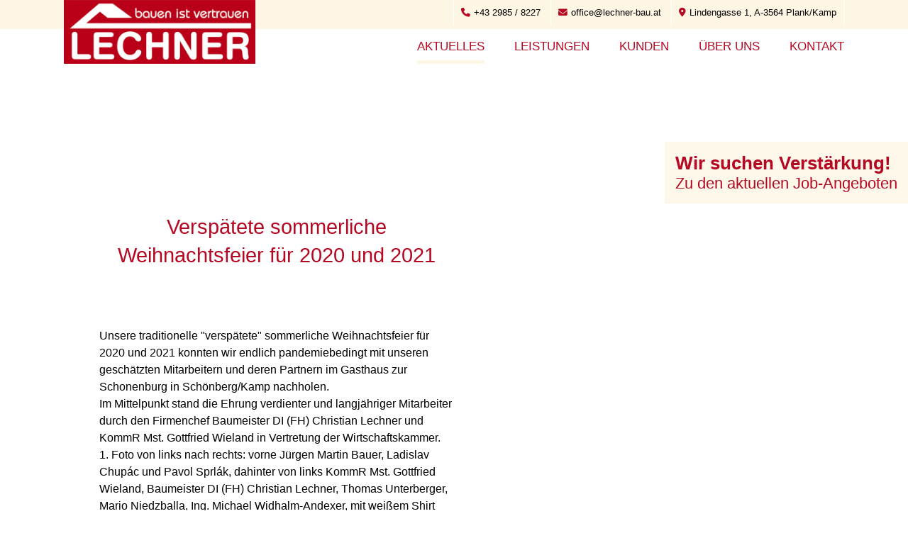

--- FILE ---
content_type: text/html; charset=utf-8
request_url: https://www.lechner-bau.at/424/_Lechner_Bau_News_Aktuelles_Lechner_Bau/25579/Verspaetete_sommerliche_Weihnachtsfeier_fuer_2020_und_2021
body_size: 4731
content:
<!DOCTYPE html PUBLIC "-//W3C//DTD XHTML 1.0 Transitional//DE" "http://www.w3.org/TR/xhtml1/DTD/xhtml1-transitional.dtd"><html xmlns="http://www.w3.org/1999/xhtml" xml:lang="de"><head><meta name="viewport" content="width=device-width, initial-scale=0.8, maximum-scale=0.8, user-scalable=0" /> <meta name = "format-detection" content="telephone=no"> <link href="/fonts/fa/css/all.css" rel="stylesheet" /><meta name="msvalidate.01" content="A24BA724244E9FB239AF70B101021969" /><meta name="google-site-verification" content="kolvwv5TTJFyl10XaIlwE5jDZ9tRmf8paQE14KQcTqY" /><meta name="y_key" content="c9f54c72ab559c6d" /><meta http-equiv="Content-Language" content="de" /><meta http-equiv="Content-Type" content="text/html; charset=utf-8" /><meta http-equiv="X-UA-Compatible" content="IE=edge" /><meta name="robots" content="index,follow" /><meta name="generator" content="AllesEDV CMS" /><base href="https://www.lechner-bau.at/" /><meta name="description" content="Allen geehrten Mitarbeitern ein großes DANKE für treue Firmenzugehörigkeit! In feierlichem Rahmen wurden die Ehrungen der verdienten" /><meta property="og:description" content="Allen geehrten Mitarbeitern ein großes DANKE für treue Firmenzugehörigkeit! In feierlichem Rahmen wurden die Ehrungen der verdienten" /><title>Verspätete sommerliche Weihnachtsfeier für 2020 und 2021 - Lechner Bau</title><meta property="og:title" content="Verspätete sommerliche Weihnachtsfeier für 2020 und 2021 - Lechner Bau" /><meta name="application-name" content="Verspätete sommerliche Weihnachtsfeier für 2020 und 2021 - Lechner Bau" /><link href="/v_55/style.cssx" rel="stylesheet" type="text/css" /><link rel="icon" href="/v_55/favicon.ico" type="image/x-icon" /><link rel="icon"  type="image/x-icon" href="/v_55/favicon.gif" /><link rel="alternate" type="application/rss+xml" title="RSS" href="https://www.lechner-bau.at/index.php?cmstype=rss_feed" /><script type="text/javascript" src="/javascript/zentral/v_55/jquery.js"></script><script src="/v_55/javascript/2023_lechnerbau.js" type="text/javascript"></script>            <script type="text/javascript">
                var aCMSDictionaryWords = new Array();
                        </script>
            <script type="text/javascript" src="/javascript/zentral/v_55/StandardGallery.class.js"></script></head><body     >
<div id="top">
    <div id="top1">
        <div class="wrapper">
            <ul id="contact">
                <li><a href="tel:+4329858227"><i class="fa-solid fa-phone"></i>+43 2985 / 8227</a></li>
                <li><a href="mailto:office@lechner-bau.at"><i class="fa-solid fa-envelope"></i>office@lechner-bau.at</a></li>
                <li><i class="fa-solid fa-location-dot"></i>Lindengasse 1, A-3564 Plank/Kamp</li>
            </ul>
        </div>
    </div>
    <div id="top2">
        <div class="wrapper">
            <div id="top2container">
                <a href="/" title="Home">
                    <img src="/v_55/images/logo_lechnerbau.png" width="600" height="200" alt="Lechner Bau - Home"  title="Lechner Bau - Home"   id="logo" />                </a>
                <div id="mobilenav">
                    <i class="fa-solid fa-bars"></i>
                </div>
                <ul id="nav">
                    <li class="active"><a href="/424/aktuelles" title="Aktuelles">Aktuelles</a></li>
                    <li><a href="/1095/leistungen" title="Leistungen">Leistungen</a><div class="mobiledrop" id="mobiledrop_leistungen"><i class="fa-solid fa-chevron-down"></i></div>
                        <ul class="subnav" id="subnav_leistungen">                          
                            <li><a href="/426/umbau-sanierung" title="Umbau & Sanierung">Umbau & Sanierung</a></li>
                            <li><a href="/428/gewoelbebau" title="Gewölbebau">Gewölbebau</a></li>
                            <li><a href="/429/kaminsanierung" title="Kaminsanierung">Kaminsanierung</a></li>
                            <li><a href="/1094/einfamilienhau" title="Einfamilienhaus">Einfamilienhaus</a></li>
                        </ul>
                    </li>
                    <li><a href="/2426/kunden" title="Kunden">Kunden</a><div class="mobiledrop" id="mobiledrop_kunden"><i class="fa-solid fa-chevron-down"></i></div>
                        <ul class="subnav" id="subnav_kunden">                          
                            <li><a href="/1100/galerie" title="Galerie">Galerie</a></li>
                            <li><a href="/2427/kundenstimmen" title="Kundenstimmen">Kundenstimmen</a></li>
                        </ul>
                    </li>
                    <li><a href="/2461/Ueber-uns" title="Über uns">Über uns</a><div class="mobiledrop" id="mobiledrop_ueberuns"><i class="fa-solid fa-chevron-down"></i></div>
                        <ul class="subnav" id="subnav_ueberuns">                          
                            <li><a href="/1103/team" title="Team">Team</a></li>
                            <li><a href="/1104/lehrlinge" title="Lehrlinge">Lehrlinge</a></li>
                            <li><a href="/2463/jobs" title="Jobs">Jobs</a></li>
                            <li><a href="/1105/kooperationen" title="Kooperationen">Kooperationen</a></li>
                            <li><a href="/1106/partner" title="Partner">Partner</a></li>
                        </ul>
                    </li>
                    <li><a href="/2459/kontakt" title="Kontakt">Kontakt</a>
                </ul>
            </div>
        </div>
    </div>
</div><div id="imagecontainer2" style="background-image:url(https://www.lechner-bau.at/img/94/gallery_4270/_dsc4034/MW2500_Q95_V55.jpg);"><a id="cta" href="/2463/jobs" title="Zu den aktuellen Job-Angeboten"><span class="line1">Wir suchen Verstärkung!</span><br /><span class="line2">Zu den aktuellen Job-Angeboten</span></a></div><div class="spacer"></div><div class="wrapper"><div class="main"><div id="content"><div id="contentheader"><div class="ctxt"><h1>Verspätete sommerliche Weihnachtsfeier für 2020 und 2021</h1><br />
            <a href="/zoom/aktuelles/falechner2022geehrtegruppe-a4-.jpg"></a><br />
            <a href="/zoom/aktuelles/falechner2022geehrtegruppefamilielechner-a4.jpg"></a><br />
            <a href="/zoom/aktuelles/falechner-betriebsfeierfestakt2022-14.jpg"></a>
          
          
            Unsere traditionelle "verspätete" sommerliche Weihnachtsfeier für 2020 und 2021 konnten wir endlich pandemiebedingt mit unseren geschätzten Mitarbeitern und deren Partnern im Gasthaus zur
            Schonenburg in Schönberg/Kamp nachholen.<br />
            Im Mittelpunkt stand die Ehrung verdienter und langjähriger Mitarbeiter durch den Firmenchef Baumeister DI (FH) Christian Lechner und KommR Mst. Gottfried Wieland in Vertretung der
            Wirtschaftskammer.<br />
            1. Foto von links nach rechts: vorne Jürgen Martin Bauer, Ladislav Chupác und Pavol Sprlák, dahinter von links KommR Mst. Gottfried Wieland, Baumeister DI (FH) Christian Lechner, Thomas
            Unterberger, Mario Niedzballa, Ing. Michael Widhalm-Andexer, mit weißem Shirt Jozef Hmíra, davor (Levi Strauss-Shirt) Jürgen Johannes Bauer, Josef Ploderwaschl und Leopold Amon,<br />
            hinten auf Stufe mit weißem Shirt Thomas Seitz, Bernhard Prinz, davor Julian Binder und Rudolf Hahn<br />
            2. Foto: die geehrten Mitarbeiter, KommR. Mst. Gottfried Wieland und Familie Lechner<br />
            3. Foto: Franz Harold, pensionierter Mitarbeiter (45 Jahre Firmentreue), KommR. Mst. Gottfried Wieland und Familie Lechner&nbsp; &nbsp; &nbsp; &nbsp; &nbsp; &nbsp; &nbsp; &nbsp; &nbsp;
            &nbsp; &nbsp; &nbsp; &nbsp; &nbsp; &nbsp; &nbsp; &nbsp; &nbsp; &nbsp; &nbsp; &nbsp; &nbsp; &nbsp; &nbsp;&nbsp;</div><div class="cimg" title="Verspätete sommerliche Weihnachtsfeier für 2020 und 2021" style="background-image:url(https://www.lechner-bau.at/img/94/aktuelles/falechner2022geehrtegruppe-a4-/MW800.jpg);"></div></div><div id="contentdetail">
    <p>
      <strong>Allen geehrten Mitarbeitern ein großes DANKE für treue Firmenzugehörigkeit!</strong>
    </p>
    <p>
      In feierlichem Rahmen wurden die Ehrungen der verdienten Mitarbeiter seitens der Firmenleitung und Herrn KommR. Mst. Gottfried Wieland von der Wirtschaftskammer vorgenommen:
    </p>
    <table width="100%">
      <tbody>
        <tr>
          <td width="33%">
            <a href="/zoom/aktuelles/falechner-geehrte2022-a4-1.jpg"><img class="CMSImage" src="https://www.lechner-bau.at/img/94/aktuelles/falechner-geehrte2022-a4-1/W150_H105.jpg" alt=
            "Julian Binder, Maurer-Vorarbeiter wurde für 5 Jahre Firmentreue vom Firmenchef Baumeister DI (FH) Christian Lechner und von KommR. Mst. Gottfried Wieland geehrt." datalinkzoom=
            "/zoom/aktuelles/falechner-geehrte2022-a4-1.jpg" width="150" height="105" /></a>
          </td>
          <td width="67%">
            <strong>Julian Binder,</strong> Maurer-Facharbeiter für 5 Jahre (2020)
          </td>
        </tr>
      </tbody>
    </table>
    <table width="100%">
      <tbody>
        <tr>
          <td width="33%">
            <a href="/zoom/aktuelles/falechner-geehrte2022-a4-2.jpg"><img class="CMSImage" src="https://www.lechner-bau.at/img/94/aktuelles/falechner-geehrte2022-a4-2/W150_H105.jpg" alt=
            "Ladislav Chupác, angel. Bauarbeiter, Pavol Sprlák, angel. Bauarbeiter und Jozef Hmira, Maurer-Facharbeiter für je 5 Jahre " datalinkzoom="/zoom/aktuelles/falechner-geehrte2022-a4-2.jpg"
            width="150" height="105" /></a><br />
          </td>
          <td width="67%">
            <strong>Ladislav Chupác</strong>, angelerner Bauarbeiter, <strong>Pavol Sprlák</strong>, angelernter Bauarbeiter und <strong>Jozef Hmira</strong>, Maurer-Facharbeiter für je 5 Jahre
            (2020)
          </td>
        </tr>
      </tbody>
    </table>
    <table width="100%">
      <tbody>
        <tr>
          <td width="33%">
            <a href="/zoom/aktuelles/falechner-geehrte2022-a4-3.jpg"><img class="CMSImage" src="https://www.lechner-bau.at/img/94/aktuelles/falechner-geehrte2022-a4-3/W150_H105.jpg" alt=
            "Maria Niedzballa, Vorarbeiter in der Kaminsanierung, wurde für 10 Jahre Firmentreue geehrt." datalinkzoom="/zoom/aktuelles/falechner-geehrte2022-a4-3.jpg" width="150" height=
            "105" /></a><br />
          </td>
          <td width="67%">
            <strong>Mario Niedzballa</strong>, Vorarbeiter-Kaminsanierung für 10 Jahre (2020)<br />
            <br />
          </td>
        </tr>
      </tbody>
    </table>
    <table width="100%">
      <tbody>
        <tr>
          <td width="33%">
            <a href="/zoom/aktuelles/falechner-geehrte2022-a4-4.jpg"><img class="CMSImage" src="https://www.lechner-bau.at/img/94/aktuelles/falechner-geehrte2022-a4-4/W150_H105.jpg" alt=
            "Jürgen Martin Bauer, Maschinist wurde für 15 Jahre Firmentreue bei Baufirma Lechner geehrt." datalinkzoom="/zoom/aktuelles/falechner-geehrte2022-a4-4.jpg" width="150" height="105" /></a>
          </td>
          <td width="67%">
            <strong>Jürgen Martin Bauer</strong>, Maschinist für 15 Jahre (2020)
          </td>
        </tr>
      </tbody>
    </table>
    <table width="100%">
      <tbody>
        <tr>
          <td width="33%">
            <img class="CMSImage" src="https://www.lechner-bau.at/img/94/aktuelles/falechner-geehrte2022-a4-5%20%281%29/W150_H105.jpg" alt=
            "Leopold Amon, angelernter Bauarbeiter wurde für 20 Jahre Firmentreue bei Baufirma Lechner geehrt." width="150" height="105" />
          </td>
          <td width="67%">
            <strong>Leopold Amon</strong>, angelernter Bauarbeiter für 20 Jahre (2020)
          </td>
        </tr>
      </tbody>
    </table>
    <table width="100%">
      <tbody>
        <tr>
          <td width="33%">
            <a href="/zoom/aktuelles/falechner-geehrte2022-a4-6.jpg"><img class="CMSImage" src="https://www.lechner-bau.at/img/94/aktuelles/falechner-geehrte2022-a4-6/W150_H105.jpg" alt=
            "Ein ganz treuer Mitarbeiter, Thomas Unterberger, Bautechniker der Baufirma Lechner wurde für 20 Jahre Firmentreue ausgezeichnet." datalinkzoom=
            "/zoom/aktuelles/falechner-geehrte2022-a4-6.jpg" width="150" height="105" /></a>
          </td>
          <td width="67%">
            <strong>Thomas Unterberger</strong>, Bautechniker für 20 Jahre (2020)
          </td>
        </tr>
      </tbody>
    </table>
    <table width="100%">
      <tbody>
        <tr>
          <td width="33%">
            <a href="/zoom/aktuelles/falechner-geehrte2022-a4-7.jpg"><img class="CMSImage" src="https://www.lechner-bau.at/img/94/aktuelles/falechner-geehrte2022-a4-7/W150_H105.jpg" alt=
            "Ing. Michael Widhalm-Andexer; Bauleiter wurde für 20 Jahre treue Mitarbeit geehrt." datalinkzoom="/zoom/aktuelles/falechner-geehrte2022-a4-7.jpg" width="150" height="105" /></a>
          </td>
          <td width="67%">
            <strong>Ing. Michael Widhalm-Andexer,</strong>&nbsp;Bauleiter&nbsp;für 20 Jahre (2020)
          </td>
        </tr>
      </tbody>
    </table>
    <table width="100%">
      <tbody>
        <tr>
          <td width="33%">
            <a href="/zoom/aktuelles/falechner-geehrte2022-a4-8.jpg"><img class="CMSImage" src="https://www.lechner-bau.at/img/94/aktuelles/falechner-geehrte2022-a4-8/W150_H105.jpg" alt=
            "Josef Ploderwaschl und Thomas Seitz wurde für je 5 Jahre treue Mitarbeit geehrt." datalinkzoom="/zoom/aktuelles/falechner-geehrte2022-a4-8.jpg" width="150" height="105" /></a><br />
          </td>
          <td width="67%">
            <strong>Josef Ploderwaschl</strong>, Maurer-Facharbeiter und <strong>Thomas Seitz</strong>, angelernter Bauarbeiter für je 5 Jahre (2021)
          </td>
        </tr>
      </tbody>
    </table>
    <table width="100%">
      <tbody>
        <tr>
          <td width="33%">
            <a href="/zoom/aktuelles/falechner-geehrte2022-a4-9.jpg"><img class="CMSImage" src="https://www.lechner-bau.at/img/94/aktuelles/falechner-geehrte2022-a4-9/W150_H105.jpg" alt=
            "Bernhard Prinz wurde für 15 Jahre Firmentreue bei Baufirma Lechner geehrt." datalinkzoom="/zoom/aktuelles/falechner-geehrte2022-a4-9.jpg" width="150" height="105" /></a><br />
          </td>
          <td width="67%">
            <strong>Bernhard Prinz</strong>, angelernter Bauarbeiter für 15 Jahre (2021)
          </td>
        </tr>
      </tbody>
    </table>
    <table width="100%">
      <tbody>
        <tr>
          <td width="33%">
            <a href="/zoom/aktuelles/falechner-geehrte2022-a4-10.jpg"><img class="CMSImage" src="https://www.lechner-bau.at/img/94/aktuelles/falechner-geehrte2022-a4-10/W150_H105.jpg" alt=
            "Unser Rudi Hahn, LKW-Fahrer der Fa. Weingartner wurde von der Firma Lechner für 20 Jahre geehrt." datalinkzoom="/zoom/aktuelles/falechner-geehrte2022-a4-10.jpg" width="150" height=
            "105" /></a>
          </td>
          <td width="67%">
            <strong>Rudolf Hahn</strong>, LKW-Fahrer der Fa. Weingartner für 20 Jahre (2021)
          </td>
        </tr>
      </tbody>
    </table>
    <table width="100%">
      <tbody>
        <tr>
          <td width="33%">
            <a href="/zoom/aktuelles/falechner-geehrte2022-a4-11.jpg"><img class="CMSImage" src="https://www.lechner-bau.at/img/94/aktuelles/falechner-geehrte2022-a4-11/W150_H105.jpg" alt=
            "Unser sehr engagierter und treuer Mitarbeiter Jürgen Johannes Bauer wurde für 30 Jahre Firmenzugehörigkeit bei Baufirma Lechner geehrt." datalinkzoom=
            "/zoom/aktuelles/falechner-geehrte2022-a4-11.jpg" width="150" height="105" /></a>
          </td>
          <td width="67%">
            <strong>Jürgen Johannes Bauer</strong>, Maurer-Vorarbeiter für 30 Jahre (2021)
          </td>
        </tr>
      </tbody>
    </table>
    <table width="100%">
      <tbody>
        <tr>
          <td width="33%">
            <img class="CMSImage" src="https://www.lechner-bau.at/img/94/aktuelles/falechner-geehrte2022-a4-12%20%281%29/W150_H105.jpg" alt="" width="150" height="105" />
          </td>
          <td width="67%">
            <strong>Jürgen Johannes Bauer</strong> und seine Ingrid
          </td>
        </tr>
      </tbody>
    </table>Hier sehen Sie Fotos von der "verspäteten" Weihnachtsfeier.<br />
    <p>
      <div class="widget_gallery_main_container"><div class="widget_gallery_container"><div class="gallery_left" id="gallery_arrow_left_ID"><a href="/424/_Lechner_Bau_News_Aktuelles_Lechner_Bau/25579/Verspaetete_sommerliche_Weihnachtsfeier_fuer_2020_und_2021?channel=424&amp;content=25579&amp;image=-1"><img src="/v_55/images/gallery_arrow_left.png" width="18" height="73" alt=""   class="gallery_nav" /></a></div><div class="widget_gallery big_image"><a href="/424/_Lechner_Bau_News_Aktuelles_Lechner_Bau/25579/Verspaetete_sommerliche_Weihnachtsfeier_fuer_2020_und_2021?image=1" class="big_img"><img src="https://www.lechner-bau.at/img/94/gallery_3856/falechner2022belegschafta4-1 (3)/MH800_MW1200_V55_L1.jpg" alt="" name="image_big"/></a></div><div class="gallery_right" id="gallery_arrow_right_ID"><a href="/424/_Lechner_Bau_News_Aktuelles_Lechner_Bau/25579/Verspaetete_sommerliche_Weihnachtsfeier_fuer_2020_und_2021?channel=424&amp;content=25579&amp;image=1"><img src="/v_55/images/gallery_arrow_right.png" width="18" height="73" alt=""   class="gallery_nav" /></a></div></div><div class="widget_gallery little_images"><a href="/424/_Lechner_Bau_News_Aktuelles_Lechner_Bau/25579/Verspaetete_sommerliche_Weihnachtsfeier_fuer_2020_und_2021?channel=424&amp;content=25579&amp;image=0"><input type="hidden" name="description" value="" /><input type="hidden" name="big_filename" value="https://www.lechner-bau.at/img/94/gallery_3856/falechner2022belegschafta4-1 (3)/MH800_MW1200_V55_L1.jpg" /><img src="https://www.lechner-bau.at/img/94/gallery_3856/falechner2022belegschafta4-1 (3)/H60_V55.jpg" alt="" /></a><a href="/424/_Lechner_Bau_News_Aktuelles_Lechner_Bau/25579/Verspaetete_sommerliche_Weihnachtsfeier_fuer_2020_und_2021?channel=424&amp;content=25579&amp;image=1"><input type="hidden" name="description" value="" /><input type="hidden" name="big_filename" value="https://www.lechner-bau.at/img/94/gallery_3856/falechner2022belegschafta4-2/MH800_MW1200_V55_L1.jpg" /><img src="https://www.lechner-bau.at/img/94/gallery_3856/falechner2022belegschafta4-2/H60_V55.jpg" alt="" /></a><a href="/424/_Lechner_Bau_News_Aktuelles_Lechner_Bau/25579/Verspaetete_sommerliche_Weihnachtsfeier_fuer_2020_und_2021?channel=424&amp;content=25579&amp;image=2"><input type="hidden" name="description" value="" /><input type="hidden" name="big_filename" value="https://www.lechner-bau.at/img/94/gallery_3856/falechner2022belegschafta4-3/MH800_MW1200_V55_L1.jpg" /><img src="https://www.lechner-bau.at/img/94/gallery_3856/falechner2022belegschafta4-3/H60_V55.jpg" alt="" /></a><a href="/424/_Lechner_Bau_News_Aktuelles_Lechner_Bau/25579/Verspaetete_sommerliche_Weihnachtsfeier_fuer_2020_und_2021?channel=424&amp;content=25579&amp;image=3"><input type="hidden" name="description" value="" /><input type="hidden" name="big_filename" value="https://www.lechner-bau.at/img/94/gallery_3856/falechner2022belegschafta4-4/MH800_MW1200_V55_L1.jpg" /><img src="https://www.lechner-bau.at/img/94/gallery_3856/falechner2022belegschafta4-4/H60_V55.jpg" alt="" /></a><a href="/424/_Lechner_Bau_News_Aktuelles_Lechner_Bau/25579/Verspaetete_sommerliche_Weihnachtsfeier_fuer_2020_und_2021?channel=424&amp;content=25579&amp;image=4"><input type="hidden" name="description" value="" /><input type="hidden" name="big_filename" value="https://www.lechner-bau.at/img/94/gallery_3856/falechner2022belegschafta4-5/MH800_MW1200_V55_L1.jpg" /><img src="https://www.lechner-bau.at/img/94/gallery_3856/falechner2022belegschafta4-5/H60_V55.jpg" alt="" /></a><a href="/424/_Lechner_Bau_News_Aktuelles_Lechner_Bau/25579/Verspaetete_sommerliche_Weihnachtsfeier_fuer_2020_und_2021?channel=424&amp;content=25579&amp;image=5"><input type="hidden" name="description" value="" /><input type="hidden" name="big_filename" value="https://www.lechner-bau.at/img/94/gallery_3856/falechner2022belegschafta4-6/MH800_MW1200_V55_L1.jpg" /><img src="https://www.lechner-bau.at/img/94/gallery_3856/falechner2022belegschafta4-6/H60_V55.jpg" alt="" /></a><a href="/424/_Lechner_Bau_News_Aktuelles_Lechner_Bau/25579/Verspaetete_sommerliche_Weihnachtsfeier_fuer_2020_und_2021?channel=424&amp;content=25579&amp;image=6"><input type="hidden" name="description" value="" /><input type="hidden" name="big_filename" value="https://www.lechner-bau.at/img/94/gallery_3856/falechner2022belegschafta4-7/MH800_MW1200_V55_L1.jpg" /><img src="https://www.lechner-bau.at/img/94/gallery_3856/falechner2022belegschafta4-7/H60_V55.jpg" alt="" /></a><a href="/424/_Lechner_Bau_News_Aktuelles_Lechner_Bau/25579/Verspaetete_sommerliche_Weihnachtsfeier_fuer_2020_und_2021?channel=424&amp;content=25579&amp;image=7"><input type="hidden" name="description" value="" /><input type="hidden" name="big_filename" value="https://www.lechner-bau.at/img/94/gallery_3856/falechner2022belegschafta4-8/MH800_MW1200_V55_L1.jpg" /><img src="https://www.lechner-bau.at/img/94/gallery_3856/falechner2022belegschafta4-8/H60_V55.jpg" alt="" /></a><a href="/424/_Lechner_Bau_News_Aktuelles_Lechner_Bau/25579/Verspaetete_sommerliche_Weihnachtsfeier_fuer_2020_und_2021?channel=424&amp;content=25579&amp;image=8"><input type="hidden" name="description" value="" /><input type="hidden" name="big_filename" value="https://www.lechner-bau.at/img/94/gallery_3856/falechner2022belegschafta4-9/MH800_MW1200_V55_L1.jpg" /><img src="https://www.lechner-bau.at/img/94/gallery_3856/falechner2022belegschafta4-9/H60_V55.jpg" alt="" /></a><a href="/424/_Lechner_Bau_News_Aktuelles_Lechner_Bau/25579/Verspaetete_sommerliche_Weihnachtsfeier_fuer_2020_und_2021?channel=424&amp;content=25579&amp;image=9"><input type="hidden" name="description" value="" /><input type="hidden" name="big_filename" value="https://www.lechner-bau.at/img/94/gallery_3856/falechner2022belegschafta4-10/MH800_MW1200_V55_L1.jpg" /><img src="https://www.lechner-bau.at/img/94/gallery_3856/falechner2022belegschafta4-10/H60_V55.jpg" alt="" /></a><a href="/424/_Lechner_Bau_News_Aktuelles_Lechner_Bau/25579/Verspaetete_sommerliche_Weihnachtsfeier_fuer_2020_und_2021?channel=424&amp;content=25579&amp;image=10"><input type="hidden" name="description" value="" /><input type="hidden" name="big_filename" value="https://www.lechner-bau.at/img/94/gallery_3856/falechner2022belegschafta4-11/MH800_MW1200_V55_L1.jpg" /><img src="https://www.lechner-bau.at/img/94/gallery_3856/falechner2022belegschafta4-11/H60_V55.jpg" alt="" /></a><a href="/424/_Lechner_Bau_News_Aktuelles_Lechner_Bau/25579/Verspaetete_sommerliche_Weihnachtsfeier_fuer_2020_und_2021?channel=424&amp;content=25579&amp;image=11"><input type="hidden" name="description" value="" /><input type="hidden" name="big_filename" value="https://www.lechner-bau.at/img/94/gallery_3856/falechner2022belegschafta4-12/MH800_MW1200_V55_L1.jpg" /><img src="https://www.lechner-bau.at/img/94/gallery_3856/falechner2022belegschafta4-12/H60_V55.jpg" alt="" /></a><a href="/424/_Lechner_Bau_News_Aktuelles_Lechner_Bau/25579/Verspaetete_sommerliche_Weihnachtsfeier_fuer_2020_und_2021?channel=424&amp;content=25579&amp;image=12"><input type="hidden" name="description" value="" /><input type="hidden" name="big_filename" value="https://www.lechner-bau.at/img/94/gallery_3856/falechner2022belegschafta4-13/MH800_MW1200_V55_L1.jpg" /><img src="https://www.lechner-bau.at/img/94/gallery_3856/falechner2022belegschafta4-13/H60_V55.jpg" alt="" /></a><a href="/424/_Lechner_Bau_News_Aktuelles_Lechner_Bau/25579/Verspaetete_sommerliche_Weihnachtsfeier_fuer_2020_und_2021?channel=424&amp;content=25579&amp;image=13"><input type="hidden" name="description" value="" /><input type="hidden" name="big_filename" value="https://www.lechner-bau.at/img/94/gallery_3856/falechner2022belegschafta4-14/MH800_MW1200_V55_L1.jpg" /><img src="https://www.lechner-bau.at/img/94/gallery_3856/falechner2022belegschafta4-14/H60_V55.jpg" alt="" /></a><a href="/424/_Lechner_Bau_News_Aktuelles_Lechner_Bau/25579/Verspaetete_sommerliche_Weihnachtsfeier_fuer_2020_und_2021?channel=424&amp;content=25579&amp;image=14"><input type="hidden" name="description" value="" /><input type="hidden" name="big_filename" value="https://www.lechner-bau.at/img/94/gallery_3856/falechner2022belegschafta4-16/MH800_MW1200_V55_L1.jpg" /><img src="https://www.lechner-bau.at/img/94/gallery_3856/falechner2022belegschafta4-16/H60_V55.jpg" alt="" /></a><a href="/424/_Lechner_Bau_News_Aktuelles_Lechner_Bau/25579/Verspaetete_sommerliche_Weihnachtsfeier_fuer_2020_und_2021?channel=424&amp;content=25579&amp;image=15"><input type="hidden" name="description" value="" /><input type="hidden" name="big_filename" value="https://www.lechner-bau.at/img/94/gallery_3856/falechner2022belegschafta4-17/MH800_MW1200_V55_L1.jpg" /><img src="https://www.lechner-bau.at/img/94/gallery_3856/falechner2022belegschafta4-17/H60_V55.jpg" alt="" /></a><a href="/424/_Lechner_Bau_News_Aktuelles_Lechner_Bau/25579/Verspaetete_sommerliche_Weihnachtsfeier_fuer_2020_und_2021?channel=424&amp;content=25579&amp;image=16"><input type="hidden" name="description" value="" /><input type="hidden" name="big_filename" value="https://www.lechner-bau.at/img/94/gallery_3856/falechner2022belegschafta4-18/MH800_MW1200_V55_L1.jpg" /><img src="https://www.lechner-bau.at/img/94/gallery_3856/falechner2022belegschafta4-18/H60_V55.jpg" alt="" /></a><a href="/424/_Lechner_Bau_News_Aktuelles_Lechner_Bau/25579/Verspaetete_sommerliche_Weihnachtsfeier_fuer_2020_und_2021?channel=424&amp;content=25579&amp;image=17"><input type="hidden" name="description" value="" /><input type="hidden" name="big_filename" value="https://www.lechner-bau.at/img/94/gallery_3856/falechner2022belegschafta4-19/MH800_MW1200_V55_L1.jpg" /><img src="https://www.lechner-bau.at/img/94/gallery_3856/falechner2022belegschafta4-19/H60_V55.jpg" alt="" /></a><a href="/424/_Lechner_Bau_News_Aktuelles_Lechner_Bau/25579/Verspaetete_sommerliche_Weihnachtsfeier_fuer_2020_und_2021?channel=424&amp;content=25579&amp;image=18"><input type="hidden" name="description" value="" /><input type="hidden" name="big_filename" value="https://www.lechner-bau.at/img/94/gallery_3856/falechner2022belegschafta4-20/MH800_MW1200_V55_L1.jpg" /><img src="https://www.lechner-bau.at/img/94/gallery_3856/falechner2022belegschafta4-20/H60_V55.jpg" alt="" /></a><a href="/424/_Lechner_Bau_News_Aktuelles_Lechner_Bau/25579/Verspaetete_sommerliche_Weihnachtsfeier_fuer_2020_und_2021?channel=424&amp;content=25579&amp;image=19"><input type="hidden" name="description" value="" /><input type="hidden" name="big_filename" value="https://www.lechner-bau.at/img/94/gallery_3856/falechner-betriebsfeierfestakt2022-4/MH800_MW1200_V55_L1.jpg" /><img src="https://www.lechner-bau.at/img/94/gallery_3856/falechner-betriebsfeierfestakt2022-4/H60_V55.jpg" alt="" /></a><a href="/424/_Lechner_Bau_News_Aktuelles_Lechner_Bau/25579/Verspaetete_sommerliche_Weihnachtsfeier_fuer_2020_und_2021?channel=424&amp;content=25579&amp;image=20"><input type="hidden" name="description" value="" /><input type="hidden" name="big_filename" value="https://www.lechner-bau.at/img/94/gallery_3856/falechner-betriebsfeierfestakt2022-5/MH800_MW1200_V55_L1.jpg" /><img src="https://www.lechner-bau.at/img/94/gallery_3856/falechner-betriebsfeierfestakt2022-5/H60_V55.jpg" alt="" /></a><a href="/424/_Lechner_Bau_News_Aktuelles_Lechner_Bau/25579/Verspaetete_sommerliche_Weihnachtsfeier_fuer_2020_und_2021?channel=424&amp;content=25579&amp;image=21"><input type="hidden" name="description" value="" /><input type="hidden" name="big_filename" value="https://www.lechner-bau.at/img/94/gallery_3856/falechner-betriebsfeierfestakt2022-6/MH800_MW1200_V55_L1.jpg" /><img src="https://www.lechner-bau.at/img/94/gallery_3856/falechner-betriebsfeierfestakt2022-6/H60_V55.jpg" alt="" /></a><a href="/424/_Lechner_Bau_News_Aktuelles_Lechner_Bau/25579/Verspaetete_sommerliche_Weihnachtsfeier_fuer_2020_und_2021?channel=424&amp;content=25579&amp;image=22"><input type="hidden" name="description" value="" /><input type="hidden" name="big_filename" value="https://www.lechner-bau.at/img/94/gallery_3856/falechner-betriebsfeierfestakt2022-7/MH800_MW1200_V55_L1.jpg" /><img src="https://www.lechner-bau.at/img/94/gallery_3856/falechner-betriebsfeierfestakt2022-7/H60_V55.jpg" alt="" /></a><a href="/424/_Lechner_Bau_News_Aktuelles_Lechner_Bau/25579/Verspaetete_sommerliche_Weihnachtsfeier_fuer_2020_und_2021?channel=424&amp;content=25579&amp;image=23"><input type="hidden" name="description" value="" /><input type="hidden" name="big_filename" value="https://www.lechner-bau.at/img/94/gallery_3856/falechner-betriebsfeierfestakt2022-8/MH800_MW1200_V55_L1.jpg" /><img src="https://www.lechner-bau.at/img/94/gallery_3856/falechner-betriebsfeierfestakt2022-8/H60_V55.jpg" alt="" /></a><a href="/424/_Lechner_Bau_News_Aktuelles_Lechner_Bau/25579/Verspaetete_sommerliche_Weihnachtsfeier_fuer_2020_und_2021?channel=424&amp;content=25579&amp;image=24"><input type="hidden" name="description" value="" /><input type="hidden" name="big_filename" value="https://www.lechner-bau.at/img/94/gallery_3856/falechner-betriebsfeierfestakt2022-9/MH800_MW1200_V55_L1.jpg" /><img src="https://www.lechner-bau.at/img/94/gallery_3856/falechner-betriebsfeierfestakt2022-9/H60_V55.jpg" alt="" /></a><a href="/424/_Lechner_Bau_News_Aktuelles_Lechner_Bau/25579/Verspaetete_sommerliche_Weihnachtsfeier_fuer_2020_und_2021?channel=424&amp;content=25579&amp;image=25"><input type="hidden" name="description" value="" /><input type="hidden" name="big_filename" value="https://www.lechner-bau.at/img/94/gallery_3856/falechner-betriebsfeierfestakt2022-11/MH800_MW1200_V55_L1.jpg" /><img src="https://www.lechner-bau.at/img/94/gallery_3856/falechner-betriebsfeierfestakt2022-11/H60_V55.jpg" alt="" /></a><a href="/424/_Lechner_Bau_News_Aktuelles_Lechner_Bau/25579/Verspaetete_sommerliche_Weihnachtsfeier_fuer_2020_und_2021?channel=424&amp;content=25579&amp;image=26"><input type="hidden" name="description" value="" /><input type="hidden" name="big_filename" value="https://www.lechner-bau.at/img/94/gallery_3856/falechner-betriebsfeierfestakt2022-12/MH800_MW1200_V55_L1.jpg" /><img src="https://www.lechner-bau.at/img/94/gallery_3856/falechner-betriebsfeierfestakt2022-12/H60_V55.jpg" alt="" /></a><a href="/424/_Lechner_Bau_News_Aktuelles_Lechner_Bau/25579/Verspaetete_sommerliche_Weihnachtsfeier_fuer_2020_und_2021?channel=424&amp;content=25579&amp;image=27"><input type="hidden" name="description" value="" /><input type="hidden" name="big_filename" value="https://www.lechner-bau.at/img/94/gallery_3856/falechner-betriebsfeierfestakt2022-13/MH800_MW1200_V55_L1.jpg" /><img src="https://www.lechner-bau.at/img/94/gallery_3856/falechner-betriebsfeierfestakt2022-13/H60_V55.jpg" alt="" /></a></div></div>
    </p>
  
</div></div></div></div><div class="spacer"></div><div id="logos">
    <div class="wrapper">
        <a href="https://www.a-bau.at/" title="A-Bau" target="_blank"><img src="https://www.lechner-bau.at/img/94/logos/abau/H80.jpg" alt="A-Bau"></a><a href="https://www.netzwerk-bgf.at/" title="Betriebliche Gesundheitsförderung" target="_blank"><img src="https://www.lechner-bau.at/img/94/logos/bfg20232025/H80.jpg" alt="Betriebliche Gesundheitsförderung"></a><a href="https://www.altbaumeister.at" title="Altbau-Meister" target="_blank"><img src="https://www.lechner-bau.at/img/94/logos/altbaumeister/H80.jpg" alt="Altbau-Meister"></a><a href="https://baumeisterhaus.at/" title="Baumeisterhaus" target="_blank"><img src="https://www.lechner-bau.at/img/94/logos/baumeisterhaus/H80.png" alt="Baumeisterhaus"></a><a href="https://www.schiedel.com/at" title="Kaminsanierung" target="_blank"><img src="https://www.lechner-bau.at/img/94/logos/schiedel/H80.jpg" alt="Kaminsanierung"></a><a href="https://www.klimaaktiv.at/" title="klimaaktiv Kompetenzpartner" target="_blank"><img src="https://www.lechner-bau.at/img/94/logos/klimaaktiv/H80.jpg" alt="klimaaktiv Kompetenzpartner"></a><a href="https://www.wko.at/branchen/noe/gewerbe-handwerk/bau/start.html" title="Landesinnung Bau Niederösterreich" target="_blank"><img src="https://www.lechner-bau.at/img/94/logos/baumeister/H80.png" alt="Landesinnung Bau Niederösterreich"></a>    </div>
</div><div id="bottom">
    <div class="wrapper">
        <ul id="footer">
            <li>
                <h4>Unsere Schwerpunkte</h4>
                <a href="/424/aktuelles" title="Aktuelles">Aktuelles</a>
                <a href="/1095/leistungen" title="Leistungen">Leistungen</a>
                <a href="/1097/Oekologisches-bauen-oekologische-waermedaemmung-isocell-zellulose-gesund-wohnen-lechner-bau" title="Kunden">Kunden</a>
                <a href="/1101/Ueber-uns-motivation-werte-bauen-ist-vertrauen-lechner-bau" title="Über uns">Über uns</a>
                <a href="/2463/jobs" title="Jobs">Jobs</a>
                <a href="/2459/kontakt" title="Kontakt">Kontakt</a>
            </li>
            <li>
                <h4>Unsere Kontaktdaten</h4>
                <p>
                    Ing. Hermann Lechner GmbH
                </p>
                <p>
                    <i class="fa-solid fa-location-dot"></i>Lindengasse 1, A-3564 Plank/Kamp
                </p>
                <p>
                    <a href="tel:+4329858227"><i class="fa-solid fa-phone"></i>+43 2985 / 8227</a>
                    <i class="fa-solid fa-fax"></i>+43 2985 / 8227-4
                </p>
                <p>
                    <a href="mailto:office@lechner-bau.at"><i class="fa-solid fa-envelope"></i>office@lechner-bau.at</a>
                </p>
            </li>
            <li>
                <div id="sm">
                    <a target="_blank" href="https://www.facebook.com/profile.php?id=100090057514081" title="Facebook"><i class="fa-brands fa-square-facebook"></i></a>
                    <!-- <a target="_blank" href="#" title="Instagram"><i class="fa-brands fa-square-instagram"></i></a> -->
                    <a target="_blank" href="https://www.youtube.com/channel/UCq24K8-9gJgtqqd_6NPuKww" title="YouTube"><i class="fa-brands fa-square-youtube"></i></a>
                </div>
                <a href="/2459/kontakt" title="Kontakt">Kontakt</a>
                <a href="/index.php?cmstype=newsletter" title="Newsletter">Newsletter</a>
                <a href="/2460/impressum" title="Impressum">Impressum</a>
                <a href="/1886/datenschutz" title="Datenschutz">Datenschutz</a>
            </li>
        </ul>
        <div id="credits">
            <a href="https://www.AllesEDV.at" target="_blank" title="AllesEDV - Unsere Lösungen bringen Sie weiter">www.AllesEDV.at</a>
        </div>
    </div>
</div>
</body></html>

--- FILE ---
content_type: text/css; charset=utf-8
request_url: https://www.lechner-bau.at/v_55/style.cssx
body_size: 3613
content:
body{background-color:#fff;margin:0;padding:0;font-size:16px;-webkit-text-size-adjust:none;text-size-adjust:none;font-family:helvetica,arial,verdana,sans-serif;color:#000;transition:all 0.5s}
.wrapper{max-width:1250px;width:100%;margin:auto}
.spacer{height:100px}
h1{color:#b50923;margin:25px auto 10px auto;font-size:180%;line-height:140%;font-weight:normal}
h2{color:#b50923;margin:25px auto 10px auto;font-size:140%;font-weight:normal}
h2:first-child{color:#b50923;margin:0 auto 10px auto}
h3{color:#b50923;margin:25px auto 10px auto;font-size:120%;font-weight:normal}
h3:first-child{color:#b50923;margin:0 auto 10px auto}
p{line-height:150%}
a[href]:link,a[href]:visited,a[href]:hover,a[href]:active,li a[href]:focus{color:#b50923;text-decoration:none}
ul{list-style-type:square;padding:0 auto 25px 50px}
ul li{display:list-item;line-height:125%;margin:0 auto 5px auto}
.ZoomContainer img{max-width:100%;height:auto}
.widget_gallery_main_container{text-align:center}
.widget_gallery_container{position:relative}
.widget_gallery_container:hover .gallery_left a,.widget_gallery_container:hover .gallery_right a{display:block}
.widget_gallery_container .gallery_left a{position:absolute;top:0px;left:0px;height:100%;box-sizing:border-box;width:50%;display:none;opacity:0.6}
.widget_gallery_container .gallery_left a img{position:absolute;top:50%;left:5px;margin-top:-20px}
.widget_gallery_container .gallery_right a{position:absolute;top:0px;right:0px;height:100%;box-sizing:border-box;width:50%;display:none;opacity:0.6}
.widget_gallery_container .gallery_right a img{position:absolute;top:50%;right:5px;margin-top:-20px}
.widget_gallery_container .gallery_left a:hover,.widget_gallery_container .gallery_right a:hover{opacity:1}
.widget_gallery_main_container .big_img img{display:block;margin:0 auto;width:100%;max-height:800px;object-fit:contain}
.widget_gallery.little_images{padding:0px 30px;max-height:81px;overflow-x:hidden}
.widget_gallery.little_images img{margin:11px;height:50px;width:auto;display:none}
.widget_gallery.little_images img:hover{opacity:0.6;display:none}
#top{position:fixed;top:0;width:100%;z-index:4500}
#top1{background-color:rgba(254,246,228,0.975);text-align:right}
.top1small{height:5px}
#top1 #contact{padding:0;margin:0}
#top1 #contact li{display:inline-block;list-style-type:none;border-left:1px solid #fff;padding:10px;font-size:80%}
#top1 #contact li:last-child{border-right:1px solid #fff}
#top1 #contact li a[href]:link,#top1 #contact li a[href]:visited,#top1 #contact li a[href]:hover,#top1 #contact li a[href]:active,#top1 #contact li a[href]:focus{color:#000}
#top1 #contact li .fa-solid{margin-right:5px;color:#b50923}
#top2{background-color:rgba(255,255,255,0.975);border-bottom:25px solid rgba(255,255,255,0.975)}
.top2small{border-bottom:none !important}
#top2 #top2container{position:relative;xheight:64px;height:59px}
.top2containersmall{height:50px !important}
#top2 #top2container #logo{position:absolute;height:100px;width:auto;top:-41px;left:0}
.logosmall{top:-5px !important;height:55px !important}
#top2 #top2container #logo .small{height:50px;bordeR:3px solid green}
#top2 #top2container #mobilenav{color:#b50923;display:none;padding:0;cursor:pointer;position:absolute;right:0;bottom:0;font-size:250%}
#top2 #top2container #nav .mobiledrop{display:none;cursor:pointer;position:relative;margin:auto auto auto 10px}
#top2 #top2container #nav .rotate{transform:rotate(180deg) !important;transition:all 0.5s}
#top2 #top2container #nav .rotateclose{transform:rotate(0deg) !important;transition:all 0.5s}
#top2 #top2container #nav .show{display:inline-block !important}
#top2 #top2container #nav{padding:0;margin:0;position:absolute;right:0;bottom:0}
#top2 #top2container #nav li{display:inline-block;list-style-type:none;padding:10px 0;border-bottom:5px solid #fff;margin:0 0 0 40px;position:relative}
#top2 #top2container #nav li:first-child{margin:0}
#top2 #top2container #nav li.active{border-bottom:5px solid #fef6e4}
#top2 #top2container #nav li a[href]:link,#top2 #top2container #nav li a[href]:visited,#top2 #top2container #nav li a[href]:hover,#top2 #top2container #nav li a[href]:active,#top2 #top2container #nav li a[href]:focus{text-transform:uppercase;font-size:105%;display:block;color:#b50923}
#top2 #top2container #nav .subnav li a[href]:link,#top2 #top2container #nav li .subnav a[href]:visited,#top2 #top2container #nav li .subnav a[href]:hover,#top2 #top2container #nav li .subnav a[href]:active,#top2 #top2container #nav li .subnav a[href]:focus{text-decoration:none;font-size:105%;color:#fef6e4;display:block;text-transform:none;color:#b50923}
#top2 #top2container #nav .subnav{display:none;border:5px solid rgba(254,246,228,0.975);position:absolute;background-color:rgba(254,246,228,0.975);left:0;top:40px;z-index:1000;padding:5px 0;margin:0}
#top2 #top2container #nav #subnav_leistungen{width:185px}
#top2 #top2container #nav #subnav_kunden{width:150px}
#top2 #top2container #nav #subnav_ueberuns{width:160px}
#top2 #top2container #nav .subnav li{margin:0;padding:5px 15px;position:relative;width:calc(100% - 30px);border:none}
#top2 #top2container #nav .subnav li.active{background-color:#fff}
#top2 #top2container #nav .subnav li:hover{background-color:#fff}
#top2 #top2container #nav li:hover > .subnav{display:inherit}
#top2 #top2container #nav .mobiledrop{display:none;cursor:pointer;position:relative;height:16px;width:40px}
#top2 #top2container #nav .mobiledrop .navarrow{height:18px;width:auto;margin:0;top:-2px;left:12px;position:absolute;user-select:None}
#top2 #top2container #nav .rotate{transform:rotate(180deg);transition:all 0.5s;user-select:None}
#top2 #top2container #nav .rotateclose{transform:rotate(0deg);transition:all 0.5s}
#top2 #top2container #nav .show{display:inline-block !important}
#imagecontainer1{width:100%;aspect-ratio:3/1;background-position:center;background-repeat:none;background-size:cover;margin:150px 0 0 0;position:relative}
#imagecontainer1 #teaser{background-color:rgba(254,246,228,0.75);color:#b50923;display:inline-block;position:absolute;bottom:50px;font-size:200%;font-weight:bold;padding:15px 15px 15px calc((100% - 1250px) / 2)}
#imagecontainer2{width:100%;aspect-ratio:6/1;background-position:center;background-repeat:none;background-size:cover;margin:150px 0 0 0;position:relative}
#cta{background-color:rgba(254,246,228,0.75);color:#b50923;display:inline-block;position:absolute;top:50px;right:0;padding:15px calc((100% - 1250px) / 2) 15px 15px}
#cta .line1{font-size:165%;font-weight:bold}
#cta .line2{font-size:135%;font-weight:normal}
.main{margin:0 auto}
.main h1{text-align:center}
#content #contentheader{display:flex;align-items:center;justify-content:space-between;margin:0 auto 50px auto}
#content #contentheader .ctxt{width:calc(50% - 50px);display:inline-block;margin:25px auto;line-height:150%;max-width:700px}
#content #contentheader .cimg{width:calc(50% - 50px);background-size:cover;background-repeat:no-repeat;background-position:center;display:inline-block;aspect-ratio:4 / 3}
.widget_gallery_main_container{text-align:center;width:auto;background-color:#fef6e4;padding:50px 0;margin:50px auto}
.widget_gallery_container{position:relative}
.widget_gallery_container:hover .gallery_left a,.widget_gallery_container:hover .gallery_right a{display:block}
.widget_gallery_container .gallery_left a{position:absolute;top:0px;left:0px;height:100%;box-sizing:border-box;width:50%;display:none;opacity:0.6}
.widget_gallery_container .gallery_left a img{position:absolute;top:50%;left:5px;margin-top:-20px}
.widget_gallery_container .gallery_right a{position:absolute;top:0px;right:0px;height:100%;box-sizing:border-box;width:50%;display:none;opacity:0.6}
.widget_gallery_container .gallery_right a img{position:absolute;top:50%;right:5px;margin-top:-20px}
.widget_gallery_container .gallery_left a:hover,.widget_gallery_container .gallery_right a:hover{opacity:1}
.widget_gallery_main_container .big_img img{margin:0px;max-width:100%;height:auto;aspect-ratio:4/3}
.widget_gallery.little_images{padding:0px 30px;max-height:81px;overflow-x:hidden}
.widget_gallery.little_images img{margin:11px;height:50px;width:auto}
.widget_gallery.little_images img:hover{opacity:0.6}
#intro{}
#intro h1{text-align:center;font-weight:bold;text-transform:uppercase}
#intro .icontainer{max-width:700px;margin:0 auto}
#intro .icontainer h2{text-align:center}
#boxen{display:flex;align-items:center;justify-content:space-between;padding:0;margin:0}
#boxen li{display:inline-block;width:30%;background-color:#fef6e4;text-align:center;margin:0}
#boxen li .bimg{background-size:cover;background-repeat:no-repeat;background-position:center;width:100%;aspect-ratio:4 / 3;display:block}
#boxen li h2{text-transform:uppercase;margin:15px auto;font-size:105%}
#ankuendigung{padding:0;margin:0}
#alist{margin:0;padding:0}
#alist li{margin:0 0 100px 0;padding:0}
#alist li:last-child{margin:0}
#alist li .acontainer{display :flex;align-items :center;justify-content:space-between}
#alist li .acontainer .aimg{width:calc(50% - 50px);background-size:cover;background-repeat:no-repeat;background-position:center;display:inline-block;aspect-ratio:4 / 3;margin:50px 0}
#alist li .acontainer .atxt{width:calc(50% - 50px);display:inline-block;margin:25px 0;line-height:150%}
#alist li .acontainer .atxt h2{text-align:center}
#alist li:nth-child(odd){background-color:#fef6e4}
#alist li:nth-child(odd) .acontainer .aimg{order:2}
#alist li:nth-child(odd) .acontainer .atxt{order:1}
#quote{margin:0;padding:0;list-style-type:none}
#quote li{display:block;margin:0 auto 50px auto;padding:50px;background-color:#fef6e4}
#quote li .qcontainer h2{text-align:center}
#quote li .qcontainer .quote{font-style:italic;margin:0 auto 25px auto}
#quote li .qcontainer .author{text-align:right}
#videocontainer{text-align:center}
#videocontainer #video{width:100%;max-width:800px;aspect-ratio:4/3}
#anfrage{margin:50px auto;max-width:400px;width:100%;position:relative;transition:all 0.5s}
#anfrage h2{text-align:left !important}
#anfrage button{padding:10px 20px;width:100%;max-width:220px;background-color:#b50923;display:block;border:none;-webkit-appearance:none;-moz-appearance:none;appearance:none;color:#eff3ec;font-size:120%;cursor:pointer;text-transform:uppercase;font-family:helvetica,arial,verdana,sans-serif;transition:all 0.5s}
#anfrage button .fa-solid{margin-right:8px}
#anfrage label{margin-top:5px;margin-bottom:1px;display:block;font-size:80%;color:#b50923;transition:all 0.5s}
#anfrage #plzort{white-space:nowrap}
#anfrage a[href]:link,#anfrage a[href]:visited{text-decoration:none;color:#b50923;transition:all 0.5s}
#anfrage a[href]:hover{text-decoration:none;transition:all 0.5s;color:#e36c0a}
#anfrage input,#anfrage textarea{width:calc(100% - 12px);border:none;-webkit-appearance:none;-moz-appearance:none;appearance:none;padding:5px;margin-bottom:10px;transition:all 0.5s;border:1px solid #b50923;font-size:120%}
#anfrage textarea{font-family:arial,verdana,sans-serif;font-size:95%;resize:none;height:140px;font-size:120%;transition:all 0.5s}
#anfrage input:focus,#anfrage textarea:focus{outline:none}
#anfrage input[name=plz]{width:55px}
#anfrage input[name=ort]{width:calc(100% - 90px)}
#anfrage input[type=checkbox]{width:20px;height:20px;margin-top:2px;margin-left:0;margin-bottom:10px;border:1px solid #b50923;display:block;float:left;background-color:#fff;transition:all 0.5s}
#anfrage input[type=checkbox]:checked{background-color:#b50923}
#anfrage input::placeholder{color:#d25969;transition:all 0.5s}
#anfrage textarea::placeholder{color:#d25969;font-family:helvetica,arial,verdana,sans-serif;transition:all 0.5s}
#anfrage #simplecaptcha{height:35px;width:auto;max-width:300px;margin:0 auto 5px 0;background-repeat:no-repeat;background-size:contain;background-position:left center;clear:left}
#anfrage .errormessage{color:#fff;background-color:#b50923;padding:20px;margin:20px auto 20px auto;transition:all 0.5s}
.newsletter h2{text-align:center !important;margin-top:50px}
.newsletter form{max-width:800px;margin:auto auto 100px auto}
.newsletter input[type="text"]{border:none;-webkit-appearance:none;-moz-appearance:none;appearance:none;padding:5px;margin-bottom:10px;transition:all 0.5s;border:1px solid #b50923;font-size:120%;max-width:240px}
.newsletter input:focus{outline:none}
.newsletter input[type=checkbox]{-webkit-appearance:none;-moz-appearance:none;appearance:none;width:20px;height:20px;margin-top:2px;margin-left:0;margin-bottom:10px;border:1px solid #b50923;display:block;float:left;background-color:#fff;transition:all 0.5s}
.newsletter input[type=checkbox]:checked{background-color:#b50923}
.newsletter input[type="submit"]{padding:10px 20px;xwidth:100%;xmax-width:220px;background-color:#b50923;display:inline-block;border:none;-webkit-appearance:none;-moz-appearance:none;appearance:none;color:#eff3ec;cursor:pointer;text-transform:uppercase;font-family:helvetica,arial,verdana,sans-serif;transition:all 0.5s}
#stimmen{margin:0;padding:0;list-style-type:none}
#stimmen li{display:block;margin:0 auto 50px auto;padding:50px;background-color:#fef6e4}
#stimmen li .scontainer{}
#stimmen li .scontainer .quote{font-style:italic;margin:0 auto 25px auto}
#stimmen li .scontainer .author{text-align:right}
#galerie{display:flex;flex-shrink:0;flex-wrap:wrap;align-items:center;justify-content:space-between;padding:0;margin:0 auto -25px auto}
#galerie li{display:inline-block;width:calc(33.33% - 50px);background-color:#fef6e4;text-align:center;flex-shrink:0;margin:0 0 50px 0}
#galerie li .galimg{background-size:cover;background-repeat:no-repeat;background-position:center;width:100%;aspect-ratio:4 / 3;display:block}
#galerie li h2{text-transform:uppercase;margin:15px auto;font-size:105%}
#personen{margin:0;padding:0;list-style-type:none}
#personen li{display:block;max-width:700px;margin:0 auto 50px auto}
#personen li:last-child{margin:0 auto}
#personen li .pcontainer{background-color:#fef6e4;position:relative}
#personen li .pcontainer .pimg{width:25%;background-size:cover;background-repeat:no-repeat;background-position:center;display:inline-block;aspect-ratio:3 / 4;margin:15px 25px 15px 15px}
#personen li .pcontainer .ptxt{width:calc(75% - 55px);position:absolute;right:15px;top:15px;bottom:15px;overflow:hidden}
#gruppen{margin:0;padding:0;list-style-type:none}
#gruppen li{display:block;max-width:700px;margin:0 auto 50px auto}
#gruppen li h2{text-align:center}
#gruppen li:last-child{margin:0 auto}
#gruppen li .gcontainer{background-color:#fef6e4;padding:15px 0 1px 0}
#gruppen li .gcontainer .gimg{width:calc(100% - 30px);background-size:cover;background-repeat:no-repeat;background-position:center;display:inline-block;aspect-ratio:4 / 3;margin:0 15px 0 15px}
#gruppen li .gcontainer .gtxt{margin:0 15px}
#quotes{margin:0 auto;background-color:#b50923;color:#fff}
#quotes #qcontainer{padding:50px 0}
#quotes #qcontainer h2{color:#fff;text-align:center}
#quotes #qcontainer .qtext{font-style:italic;margin:50px auto 25px auto;max-width:700px}
#quotes #qcontainer .qtext .fa-solid{display:inline-block}
#quotes #qcontainer .qcredit{text-align:center}
#logos{padding:25px 0 0 0;margin:0;border-top:5px solid #d25969;text-align:center;clear:both}
#logos img{height:40px;width:auto;margin:0 20px 25px 20px}
#logos a:nth-last-child(-n+3){white-space:nowrap}
#bottom{background-color:#b50923;padding:40px 0;border-top:20px solid #d25969;color:#fff}
#footer{padding:0 0 40px 0;margin:0;display:flex;justify-content:space-between;font-size:100%;line-height:150%;clear:both}
#footer li{display:inline-block;list-style-type:none;margin:unset}
#footer li:last-child{text-align:right}
#footer h4{margin:0 auto 20px auto;text-transform:uppercase;font-weight:normal;font-size:105%}
#footer a[href]:link,#footer a[href]:visited,#footer a[href]:hover,#footer a[href]:active,#footer a[href]:focus{text-decoration:none;color:#fff;display:block}
#footer .fa-solid{margin-right:5px}
#sm{margin:0 auto 82px auto}
#sm a[href]:link,#sm a[href]:visited,#sm a[href]:hover,#sm a[href]:active,#sm a[href]:focus{text-decoration:none;color:#fff;display:inline-block;font-size:250%;margin:0 0 0 10px}
#credits{text-align:right}
#credits a[href]:link,#credits a[href]:visited,#credits a[href]:hover,#credits a[href]:active,#credits a[href]:focus{text-decoration:none;font-size:70%;color:#fff;display:block}
@media only screen and (max-width:1400px){.wrapper{max-width:1200px}
#top2 #top2container{height:49px}
#top2 #top2container #logo{height:90px}
#top2 #top2container #nav li{padding:9px 0;margin:0 0 0 38px}
#imagecontainer{margin:140px 0 100px 0}}
@media only screen and (max-width:1300px){.wrapper{max-width:1100px}
#galerie li{width:calc(50% - 25px)}
#imagecontainer1 #teaser{padding:15px}
#cta{padding:15px}}
@media only screen and (max-width:1200px){.wrapper{max-width:1000px}
#top1{height:5px}
#top1 #contact{display:none !important}
#top2{border-bottom:5px solid rgba(255,255,255,0.975)}
#top2 #top2container{height:50px}
#top2 #top2container #logo{height:55px;top:-5px}
#top2 #top2container #nav li{padding:8px 0;margin:0 0 0 36px}
#imagecontainer1{margin:100px 0 0 0}
#imagecontainer2{margin:100px 0 0 0}}
@media only screen and (max-width:1100px){.wrapper{max-width:900px}}
@media only screen and (max-width:1000px){body{overflow-x:hidden}
.wrapper{max-width:unset}
#top{position:relative}
#top2 #top2container{height:50px;margin:0 20px}
#top2 #top2container #logo{top:-5px;height:55px}
#top2 #top2container #mobilenav{display:inline-block}
#top2 #top2container #nav{display:none;position:aboslute;right:-310px;top:50px;bottom:unset;width:290px;background-color:rgba(254,246,228,0.975);font-size:140%}
#top2 #top2container #nav .mobiledrop{display:inline-block}
#top2 #top2container #nav li{display:block;padding:10px 20px;margin:0;border:none}
#top2 #top2container #nav li.active{border:none}
#top2 #top2container #nav li:hover > .subnav{display:inline-block}
#top2 #top2container #nav li a[href]:link,#top2 #top2container #nav li a[href]:visited,#top2 #top2container #nav li a[href]:hover,#top2 #top2container #nav li a[href]:active,#top2 #top2container #nav li a[href]:focus{display:inline-block}
#top2 #top2container #nav .subnav{display:inline-block;position:relative;left:unset;top:unset;margin:0;padding:5px 0 0 0;border:0}
#top2 #top2container #nav .subnav li{display:block;padding:3px 0 0 10px;margin:0}
#top2 #top2container #nav .subnav li:hover{background-color:unset}
#top2 #top2container #nav #subnav_leistungen{display:none;width:100%}
#top2 #top2container #nav #subnav_kunden{display:none;width:100%}
#top2 #top2container #nav #subnav_ueberuns{display:none;width:100%}
#imagecontainer1{margin:20px 0 0 0}
#imagecontainer2{margin:20px 0 0 0}
#content #contentheader{width:calc(100% - 40px);margin:0 20px 50px 20px}
#content #contentdetail{width:calc(100% - 40px);margin:0 20px}
#alist li .acontainer{width:calc(100% - 40px);margin:0 20px}
#galerie{margin:0 20px -50px 20px}
.newsletter form{margin:auto 20px 100px 20px}
#footer{padding:0 20px 40px 20px}
#credits{padding:0 20px 0 0}}
@media only screen and (max-width:900px){.wrapper{max-width:unset}
#intro .icontainer{margin:0 20px 50px 20px;max-width:unset}
#quotes #qcontainer .qtext{margin:0 20px;max-width:unset}}
@media only screen and (max-width:800px){.wrapper{max-width:unset}
#imagecontainer1 #teaser{display:none}
#cta{display:none}
#boxen{flex-direction:column}
#boxen li{width:calc(100% - 40px);margin:0 20px;max-width:400px}
#boxen li:nth-child(2){margin:25px 20px}
#content #contentheader{flex-direction:column}
#content #contentheader .ctxt{width:100%;margin:0}
#content #contentheader .cimg{width:100%;margin:0}
#alist li{margin:0 0 75px 0}
#alist li .acontainer{flex-direction:column}
#alist li:nth-child(2n+1) .acontainer .atxt{order:2}
#alist li:nth-child(2n+1) .acontainer .aimg{order:1}
#alist li .acontainer .aimg{width:100%;margin:25px auto 25px auto}
#alist li .acontainer .atxt{width:calc(100% - 40px);margin:25px 20px 0 20px}
#galerie li{width:100%}
#footer{flex-direction:column}
#footer li{text-align:center;margin:0 auto 50px auto}
#footer li:last-child{text-align:center}
#credits{text-align:center;padding:0}}
@media only screen and (max-width:650px){.wrapper{max-width:unset}
#alist li .acontainer .atxt{width:100%;margin:25px 0 0 0}
#personen li .pcontainer{padding:15px 15px 1px 15px}
#personen li .pcontainer .pimg{width:100%;margin:0 auto 25px auto}
#personen li .pcontainer .ptxt{width:auto;position:relative;top:unset;right:unset;bottom:unset;overflow:visible}}
@media print{}

--- FILE ---
content_type: application/javascript
request_url: https://www.lechner-bau.at/v_55/javascript/2023_lechnerbau.js
body_size: 646
content:
$(document).ready(function() {
  
    var scrollTop = 0;
    $(window).scroll(function(){
        scrollTop = $(window).scrollTop();
        
        if (document.body.clientWidth >= 1200) {
            
            if (scrollTop >= 84) {
                $('#top1 #contact').hide();
       
            } else if (scrollTop < 84) {
                $('#top1 #contact').show();
      
            }
        }
        else{
           
        } 
        
        if (document.body.clientWidth >= 1000) {
            
            if (scrollTop >= 84) {
                $('#top1').addClass('top1small');      
                $('#top2').addClass('top2small');      
                $('#top2 #top2container').addClass('top2containersmall');
                $('#top2 #top2container #logo').addClass('logosmall');
            } else if (scrollTop < 84) {
                $('#top1').removeClass('top1small');
                $('#top2').removeClass('top2small');  
                $('#top2 #top2container').removeClass('top2containersmall');
                $('#top2 #top2container #logo').removeClass('logosmall');
            }
        }
        else{

           
        }        
    }); 
    
    
    
    var windowWidth = $(window).width();
    $( window ).resize(function() {        
        if ($(window).width() != windowWidth) {

            windowWidth = $(window).width();

            if (document.body.clientWidth >= 1000) {
                $('#top2 #top2container #nav').fadeIn(1);
                $('#top2 #top2container #nav #subnav_leistungen').removeClass('show');
                $('#top2 #top2container #nav #subnav_kunden').removeClass('show');
                $('#top2 #top2container #nav #subnav_ueberuns').removeClass('show');
                $('#top2 #top2container #mobiledrop_leistungen .fa-solid').removeClass('rotate');
                $('#top2 #top2container #mobiledrop_kunden .fa-solid').removeClass('rotate');
                $('#top2 #top2container #mobiledrop_ueberuns .fa-solid').removeClass('rotate');
            }
            else{
                $('#top2 #top2container #nav').animate( { right: 'unset' },10);
                $('#top2 #top2container #nav').fadeOut(1);
                $('#top2 #top2container #nav #subnav_leistungen').removeClass('show');
                $('#top2 #top2container #nav #subnav_kunden').removeClass('show');
                $('#top2 #top2container #nav #subnav_ueberuns').removeClass('show');
                $('#top2 #top2container #mobiledrop_leistungen .fa-solid').removeClass('rotate');
                $('#top2 #top2container #mobiledrop_kunden .fa-solid').removeClass('rotate');
                $('#top2 #top2container #mobiledrop_ueberuns .fa-solid').removeClass('rotate');
            }
        }  
    });
    
    
    $('#top2 #top2container #mobilenav').on("click", function() {
        if($('#top2 #top2container #nav').is(":visible")){            
            $('#top2 #top2container #nav').animate( { right: '-310px' },300);
            $('#top2 #top2container #nav').fadeOut(1);
            $('#top2 #top2container #nav #subnav_leistungen').removeClass('show');
            $('#top2 #top2container #nav #subnav_kunden').removeClass('show');
            $('#top2 #top2container #nav #subnav_ueberuns').removeClass('show');
            $('#top2 #top2container #mobiledrop_leistungen .fa-solid').removeClass('rotate');
            $('#top2 #top2container #mobiledrop_kunden .fa-solid').removeClass('rotate');
            $('#top2 #top2container #mobiledrop_ueberuns .fa-solid').removeClass('rotate');
        }
        else{
            $('#top2 #top2container #nav').fadeIn(1);
            $('#top2 #top2container #nav').animate( { right: '0px' },300);
        }
    });  
    
    $('#top2 #top2container #mobiledrop_leistungen').on("click", function() {
        
        if($('#top2 #top2container #nav #subnav_leistungen').is(":visible")){         
            $('#top2 #top2container #nav #subnav_leistungen').removeClass('show');
            $('#top2 #top2container #mobiledrop_leistungen .navarrow').addClass('rotateclose');  
            setTimeout( function(){ $('#top2 #top2container #mobiledrop_leistungen .fa-solid').removeClass('rotate'); }, 300 );
            setTimeout( function(){ $('#top2 #top2container #mobiledrop_leistungen .fa-solid').removeClass('rotateclose'); }, 500 );            
        }
        else{
            $('#top2 #top2container #nav #subnav_leistungen').addClass('show');
            $('#top2 #top2container #mobiledrop_leistungen .fa-solid').addClass('rotate');
            $('#top2 #top2container #nav #subnav_kunden').removeClass('show');
            $('#top2 #top2container #mobiledrop_kunden .fa-solid').removeClass('rotate');
            $('#top2 #top2container #nav #subnav_ueberuns').removeClass('show');
            $('#top2 #top2container #mobiledrop_ueberuns .fa-solid').removeClass('rotate');
        }
    }); 
    
    $('#top2 #top2container #mobiledrop_kunden').on("click", function() {
        
        if($('#top2 #top2container #nav #subnav_kunden').is(":visible")){          
            $('#top2 #top2container #nav #subnav_kunden').removeClass('show');
            $('#top2 #top2container #mobiledrop_kunden .navarrow').addClass('rotateclose');  
            setTimeout( function(){ $('#top2 #top2container #mobiledrop_kunden .fa-solid').removeClass('rotate'); }, 300 );
            setTimeout( function(){ $('#top2 #top2container #mobiledrop_kunden .fa-solid').removeClass('rotateclose'); }, 500 );            
        }
        else{
            $('#top2 #top2container #nav #subnav_kunden').addClass('show');
            $('#top2 #top2container #mobiledrop_kunden .fa-solid').addClass('rotate');
            $('#top2 #top2container #nav #subnav_leistungen').removeClass('show');
            $('#top2 #top2container #mobiledrop_leistungen .fa-solid').removeClass('rotate');
            $('#top2 #top2container #nav #subnav_ueberuns').removeClass('show');
            $('#top2 #top2container #mobiledrop_ueberuns .fa-solid').removeClass('rotate');
        }
    }); 
    
    $('#top2 #top2container #mobiledrop_ueberuns').on("click", function() {
        
        if($('#top2 #top2container #nav #subnav_ueberuns').is(":visible")){           
            $('#top2 #top2container #nav #subnav_ueberuns').removeClass('show');
            $('#top2 #top2container #mobiledrop_ueberuns .navarrow').addClass('rotateclose');  
            setTimeout( function(){ $('#top2 #top2container #mobiledrop_ueberuns .fa-solid').removeClass('rotate'); }, 300 );
            setTimeout( function(){ $('#top2 #top2container #mobiledrop_ueberuns .fa-solid').removeClass('rotateclose'); }, 500 );            
        }
        else{
            $('#top2 #top2container #nav #subnav_ueberuns').addClass('show');
            $('#top2 #top2container #mobiledrop_ueberuns .fa-solid').addClass('rotate');
            $('#top2 #top2container #nav #subnav_leistungen').removeClass('show');
            $('#top2 #top2container #mobiledrop_leistungen .fa-solid').removeClass('rotate');
            $('#top2 #top2container #nav #subnav_kunden').removeClass('show');
            $('#top2 #top2container #mobiledrop_kunden .fa-solid').removeClass('rotate');
        }
    }); 
    
});